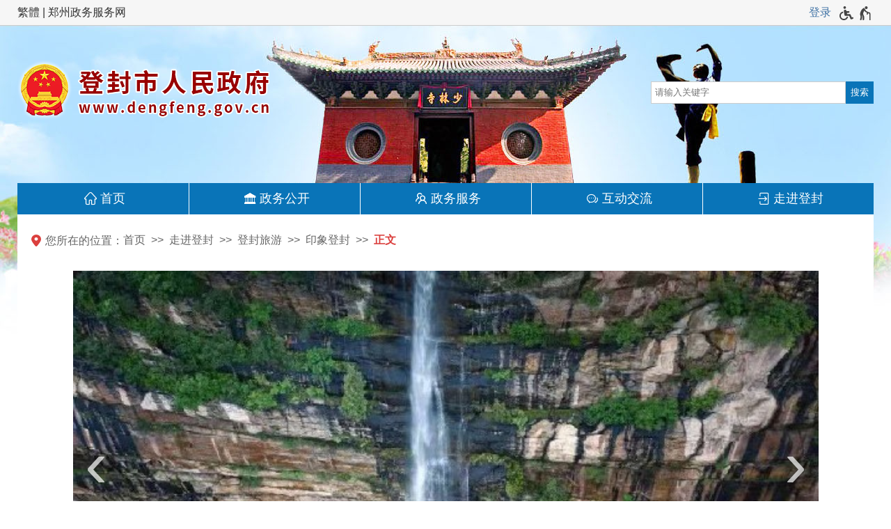

--- FILE ---
content_type: text/html;charset=UTF-8
request_url: https://www.dengfeng.gov.cn/yxdf/5595362.jhtml
body_size: 5275
content:
<!DOCTYPE HTML>
<html>
<head>
	<meta name="SiteName" content="登封市人民政府"/>
	<meta name="SiteDomain" content="www.dengfeng.gov.cn"/>
	<meta name="SiteIDCode" content="4101850001">
	<meta name="ColumnName" content="印象登封"/>
	<meta name="ColumnType" content="走进登封">
	<meta name="ArticleTitle" content="卢崖瀑布"/>
	<meta name="PubDate" content="2024-07-06 10:03"/>
	<meta name="ContentSource" content="登封市人民政府">
	<meta name="Keywords" content="">
	<meta name="Author" content="">
	<meta name="Description" content="">
	<meta name="Image" content="/u/cms/dengfeng/202108/211103551rpt.jpg">
	<meta name="Url" content="https://www.dengfeng.gov.cn/yxdf/5595362.jhtml">
<script type="text/javascript">
	var xhr = new XMLHttpRequest();
	xhr.open('get','/count_content.jspx?id=5595362&type=view');
	xhr.send();
	xhr.onreadystatechange = function () {
		if (xhr.readyState==4 && xhr.status==200) {
			//console.log('view+1');
		}
	}

</script>
<script src="/r/cms/global/common/pip_ariaw_plug/pip_ariaw_plug.js"></script>
<script type="text/javascript" src="/r/cms/global/redirect.js"></script>

<script src="/r/cms/global/ariaw/dist/ariaw.all.bundle.js?20250123" ariaw-modules="all, shortcut, concise, concise.fontzoom, pip.help" ariaw-tts-automute ariaw-tts="elephant" ariaw-tts-no-default ariaw-key="5Y0SNZ0XNLvmAbgS" ariaw-modules-except="logo" concise-styles="" ariaw-palette-background-color ariaw-min-chars-length="2" ariaw-selected-style="outline: 3px solid green !important;outline-offset: -2px !important;border-radius: 3px;" ariaw-region-style="outline: 2px solid #ffab00!important;outline-offset: -1px; border-radius: 3px;"></script>
<script src="/r/cms/global/ariaw/pip/ariaw.tts.pip.bundle.js?20241119"></script>
<script src="/r/cms/global/ariaw/pip/ariaw.help.js?20231226"></script>
<script src="/r/cms/global/ariaw/pip/pip.ariaw.help.js?20221212"></script>
<script src="/r/cms/global/ariaw/pip/pip.triggers.bundle.js?20230919" pip-triggers-label="无障碍辅助功能，开启和退出快捷键，Ctrl+Alt+Q" pip-triggers-place="#pip-triggers-container"></script>
<script src="/r/cms/global/ariaw/pip/ariaw.fixed.js?20250328"  defer="defer"></script>





	<meta name="viewport" content="width=device-width, initial-scale=1.0">
	<meta http-equiv="Content-Type" content="text/html; charset=utf-8" />
	<meta http-equiv="keywords" content=""/>
	<meta http-equiv="description" content=""/>
	<meta http-equiv="X-UA-Compatible" content="IE=edge,chrome=1">
	<meta name="renderer" content="webkit">
	<title role="document" aria-description="您已进入登封市人民政府网站印象登封页面">印象登封 - 登封市人民政府</title>

	<link type="image/x-icon" rel="Shortcut Icon" href="/favicon_guohui.ico" />
	<link type="text/css" rel="stylesheet" href="/r/cms/dengfeng/cn/style/main.css?_=v20241205"></link>
	<link type="text/css" rel="stylesheet" href="/r/cms/dengfeng/cn/style/concise.css?_=v20250415" media="unknown">
	<link type="text/css" rel="stylesheet" href="/r/cms/owl.carousel.min.css">
	<link type="text/css" rel="stylesheet" href="/r/cms/owl.theme.default.min.css">
	
	<script type="text/javascript" src="/r/cms/jquery.min.js"></script>
	<script type="text/javascript" src="/r/cms/jquery.cookie.js"></script>
	<script type="text/javascript" src="/r/cms/owl.carousel.min.js"></script>
	<script type="text/javascript" src="/r/cms/dengfeng/cn/js/jquery.SuperSlide.2.1.js"></script>
	<script type="text/javascript" src="/r/cms/dengfeng/cn/js/tabs.js"></script>
	<script type="text/javascript" src="/r/cms/analytics.js"></script>
</head>
<body>
	<div class="body">
<!--顶部-->
<div class="top-bar">
	<div class="main-wrap clearfix">
		<div class="version-links">
			<a id="chinese" data-default="简体" data-changed="繁體" href="javascript:;">繁體</a>
			<span></span>
			<a href="https://zz.hnzwfw.gov.cn/" target="_blank">郑州政务服务网</a>
			<script src="/r/cms/chinese.js" type="text/javascript"></script>
			<script type="text/javascript">
                initChinese(document.querySelector("#chinese"), ["title"]);
			</script>
		</div>
		<div class="top-link">
			<!--用户空间-->
				<style type="text/css">
					.user{
						float: right;
						position: relative;
					}
					.user>.login-others{
						margin-left: 15px;
					}
					.login-others>ul{
						display:none;
						font-size:16px;
						font-weight:normal;
						position: absolute;
						width: 143px;
						background: #fff;
						z-index: 900;
						box-sizing: border-box;
						-webkit-box-shadow: 0 3px 4px rgba(0,0,0,0.18);
						box-shadow: 0 3px 4px rgba(0,0,0,0.18);
						-webkit-transition: -webkit-box-shadow .2s;
						transition: box-shadow .2s;
						border-top: 1px solid #e8e8e8;
						right: -57px;
					}
					.login-others:hover>ul{
						display:block;
					}
					.login-others>ul>*{
						display: block!important;
						color: #333;
						padding: 0 20px;
						margin:0;
						box-sizing: border-box;
					}
					.login-others>ul>a:hover{
						background:#4eaae4;
						color:#fff;
						text-decoration: none!important;
					}
					.login-others>ul>*:hover i path{
						fill:#fff;
					}
					.login-others>ul>* i svg{
						vertical-align: middle;
					}
					.login-others>ul>span{
						line-height: 1.5em;
						text-align: center;
						cursor: default;
						padding: 8px 5px;
						border-bottom: 1px solid #e8e8e8;
					}
					.login-others span svg{
						vertical-align: middle;
					}
					.login-others>ul>*:before{
						display:none;
					}
					@media screen and (max-width: 1000px) {
						.user{
							padding-right:10px;
						}
					}
				</style>
				<div class="user clearfix"  aria-label="登录" tabindex="1">
										<a href="javascript:login()" class="login">登录</a>
					<script type="text/javascript">
						function login(){
							var loginUrl="/account/login.jspx";
							location.href=loginUrl;
						}
					</script>
				</div>
			<style type="text/css">
			  .user{z-index:9;}
			  .user .login{
				padding: 1px 10px;
			  }
			  .login-others>ul>a{
				padding:4px 20px;
			  }
			</style>
			<!--用户空间 结束-->
			<span id="pip-triggers-container"></span>
		</div>
	</div>
</div>
<!--头部背景-->
<div id="slideBg" class="headbg">
	<div class="bd">
		<ul>
			<li style="background-image: url('/r/cms/dengfeng/cn/images/0001.jpg')"></li>
			<li style="background-image: url('/r/cms/dengfeng/cn/images/0002.jpg')"></li>
			<li style="background-image: url('/r/cms/dengfeng/cn/images/0003.jpg')"></li>
			<li style="background-image: url('/r/cms/dengfeng/cn/images/0004.jpg')"></li>
		</ul>
	</div>
</div>
<script type="text/javascript">
    jQuery("#slideBg").slide({mainCell: ".bd ul", autoPlay: true});
</script>
<!--头部-->
<div class="header">
	<div class="main-wrap">
		<a class="logo" href="/"><img src="/r/cms/dengfeng/cn/images/logo.png" alt="登封市人民政府网站logo" pip-gray-logo pip-gray-logo-rate="1"  /></a>
	</div>
</div><!--导航-->
<div class="main-wrap">
  <div class="main-navbar">
    <!--搜索框-->
    <div class="search-wrap-bar">
      <script type="text/javascript" src="/r/cms/search_suggester.js"></script>
      <div class="search-wrap clearfix">
        <form action="/search.jspx" class="find-bar clearfix" method="GET" autocomplete="off"
              onsubmit="return search_submit(this);" aria-label="全文检索" aria-description="">
          <input type="text" name="q" value="" placeholder="请输入关键字">
          <input type="submit" value="搜索">
        </form>
        <div class="suggests-wrap">
          <div class="suggests"></div>
        </div>
      </div>
      <script type="text/javascript">
        var jsons = {"wrap": $('.find-bar'), "name": "q", "url": "/suggest_search.jspx"};
        searchSuggester(jsons);
      </script>
    </div>
    <ul id="nav" class="nav" role="region" aria-label="导航区" aria-description="">
      <li><a href="/" icon="&#xe607;">首页</a></li>
      <li class="subnav">
                <a href="http://public.dengfeng.gov.cn/" target="_blank" icon="&#xe63a;">政务公开</a>
      </li>
      <li class="subnav">
        <a id="hnzwfw2021" href="https://zzdf.hnzwfw.gov.cn/?region=410185000000" target="_blank" icon="&#xe6a9;">政务服务</a>
      </li>
      <li class="subnav">
        <a href="https://www.dengfeng.gov.cn/hdjl/index.jhtml" icon="&#xe613;">互动交流</a>
      </li>
      <li class="subnav">
        <a href="https://www.dengfeng.gov.cn/zjdf/index.jhtml" icon="&#xe62c;">走进登封</a>
      </li>
    </ul>
  </div>
</div>
<script type="text/javascript">
  (function() {
    if (document.querySelector && document.addEventListener) {
      var nav = document.querySelector("#nav");
      var trigger = document.createElement("span");
      trigger.setAttribute("id", "icon-nav");
      trigger.setAttribute("class", "icon-nav");
      trigger.setAttribute("aria-label", "导航");
      nav.parentElement.appendChild(trigger);
      var fn = function(event) {
        if (nav.style.display == "") {
          nav.style.display = "block";
          document.addEventListener("click", fn);
        } else {
          nav.style.display = "";
          document.removeEventListener("click", fn);
        }
        event.stopPropagation();
      }
      trigger.addEventListener("click", fn);
    }
  })();

  (function(){
    $('#nav>li>a').bind("focus", function(){
      $('.subnav').removeClass('hover');
      $(this).parents("li").addClass("hover");
    })
    $('#nav>li').bind("mouseout", function(){
      $('.subnav').removeClass('hover');
    })

    var lastlink = function (){
      $('#last-link').bind("keydown", function(event){
        if(event.keyCode == 16) {
          $('#last-link').unbind("keydown").bind("keyup", function(){
            if(event.keyCode == 16){
              $('#last-link').bind("keydown", lastlink());
            }
          });
        }
        if(event.keyCode == 9){
          $('.subnav').removeClass('hover');
        }
      });
    }

    lastlink();

    $('#last-link').bind("blur", function(event){
      if(ARIAW.instance().read.sequence){
        $('.subnav').removeClass('hover');
      }
    })
  })();
</script>		<div class="main-wrap white-box">
			<div class="location clearfix">
				<i>您所在的位置：</i>
				<a href="/">首页</a>
				<a href="https://www.dengfeng.gov.cn/zjdf/index.jhtml">走进登封</a>
				<a href="https://www.dengfeng.gov.cn/dfly/index.jhtml">登封旅游</a>
				<a href="https://www.dengfeng.gov.cn/yxdf/index.jhtml">印象登封</a>
				<span tabindex="0">正文</span>
			</div>
			<div class="main-wrap" role="region" aria-label="正文区" aria-description="">
				<div class="photo-album owl-carousel owl-theme">
					
					
					
					
					<a class="item" title="卢崖瀑布" style="background-image: url(/u/cms/dengfeng/202108/211103551rpt.jpg)"></a>
					<a class="item" title="刘客白—雨后八龙潭" style="background-image: url(/u/cms/dengfeng/202108/27161748f6f7.jpg)"></a>
					<a class="item" title="盈盈秋水" style="background-image: url(/u/cms/dengfeng/202110/250923457vdy.jpg)"></a>
					<a class="item" title="秋高气爽" style="background-image: url(/u/cms/dengfeng/202110/25092219w9gr.jpg)"></a>
					<a class="item" title="秋韵" style="background-image: url(/u/cms/dengfeng/202110/21150800czuh.jpg)"></a>
					<a class="item" title="付文龙<湖光山色>" style="background-image: url(/u/cms/dengfeng/202108/27162722kpfg.jpg)"></a>
					<a class="item" title="嵩阳公园牡丹争相斗艳" style="background-image: url(/u/cms/dengfeng/202204/11092642aan9.jpg)"></a>
					<a class="item" title="刘百客<大禹公园>" style="background-image: url(/u/cms/dengfeng/202108/27161234f154.jpg)"></a>
					<a class="item" title="丹枫迎秋" style="background-image: url(/u/cms/dengfeng/202110/250925396ld9.jpg)"></a>
					<a class="item" title="嵩山雪景" style="background-image: url(/u/cms/dengfeng/202108/27160613m117.jpg)"></a>
				</div>
				<style type="text/css">
					.photo-album {
						width: 90%;
						margin: 20px auto;
					}
					.photo-album.owl-carousel .item {
						display: block;
						position: relative;
						padding-top: 56%;
						background-color: black;
						background-repeat: no-repeat;
						background-position: center center;
						background-size: cover;
					}
			
					.photo-album.owl-carousel .item:after {
						content: attr(title);
						display: block;
						position: absolute;
						bottom: 0;
						width: 100%;
						color: white;
						box-sizing: border-box;
						line-height: 2em;
						white-space: nowrap;
						overflow: hidden;
						text-overflow: ellipsis;
						padding-right: 150px;
						padding-left: 16px;
						padding-top: 24px;
						background: rgba(0,0,0,0.5);
						background: -webkit-linear-gradient(top, rgba(0,0,0,0.5), transparent);
						background: -moz-linear-gradient(top, rgba(0,0,0,0.5), transparent);
						background: -o-linear-gradient(top, rgba(0,0,0,0.5), transparent);
						background: linear-gradient(to top, rgba(0,0,0,0.5), transparent);
					}
			
					.photo-album.owl-carousel .owl-nav.disabled+.owl-dots {
						position: absolute;
						right: 10px;
						bottom: 4px;
					}
			
					.photo-album.owl-carousel.owl-theme .owl-dots .owl-dot.active span {
						width: 18px;
						background: #426fed;
					}
			
					.photo-album.owl-carousel .owl-nav {
						position: absolute;
						top: 50%;
						left: 0;
						z-index: 9;
						width: 100%;
						margin-top: -70px;
						overflow: hidden;
					}
					.photo-album.owl-carousel .owl-nav .owl-prev {
						float: left;
					}
					.photo-album.owl-carousel .owl-nav .owl-next {
						float: right;
					}
					.photo-album.owl-carousel .owl-nav .owl-next, .photo-album.owl-carousel .owl-nav .owl-prev {
						display:block;
						margin: 0 15px;
						padding-bottom:.25em;
						font-size:96px;
						line-height: 1em;
						color: #fff;
						outline: 0;
						border: 0;
						opacity: .7;
					}
					.photo-album.owl-carousel .owl-nav .owl-next:hover, .photo-album.owl-carousel .owl-nav .owl-prev:hover{
						background:rgba(0,0,0,.5);
					}
					.photo-album.owl-carousel .owl-nav .owl-next span, .photo-album.owl-carousel .owl-nav .owl-prev span{
						display:block;
						padding:0 2px 0.25em 2px;
					}
					@media screen and (max-width: 1000px){
						.photo-album {
							width: 98%;
							margin: 10px auto;
						}
						.photo-album.owl-carousel .owl-nav .owl-next, .photo-album.owl-carousel .owl-nav .owl-prev {
							font-size:60px;
						}
						.photo-album.owl-carousel .owl-nav{
							margin-top:-44px;
						}
						.owl-theme .owl-dots .owl-dot span{
							margin: 3px 2px;
							width: 3px;
							height: 3px;
						}
						.photo-album.owl-carousel .owl-nav.disabled+.owl-dots{
							bottom: 8px;
						}
						.photo-album.owl-carousel .item:after{
							padding-right:60px;
						}
					}
				</style>
				<script type="text/javascript">
					$(document).ready(function () {
						$('.photo-album').owlCarousel({
							items: 1,
							loop: true,
							nav: true,
							dots: false,
							//autoplay: true,
							//autoplayTimeout: 5000,
							//autoplayHoverPause: false
						})
					});
				</script>
			</div>
		</div>
<!--底部-->
<div class="footer">
    <div class="main-wrap copyright" role="region" aria-label="底部功能区" aria-roledescription="">
                <table>
            <tr>
                <td align="right">
                    <span><a href="https://bszs.conac.cn/sitename?method=show&id=0C0A70C2DEB0246CE053022819ACF654" target="_blank"><img src="/r/cms/global/common/site_info/site_foot_conac_red.png" alt="党政机关网站标识"/></a></span>
                </td>
                <td width="750" align="center">
                    <div class="foot-links">
                        <a href="/">首页</a><a href="/map.jhtml">网站地图</a><a href="/about.jhtml" target="_blank">关于我们</a>
                    </div>
                    <div>
                        <span tabindex="0" class="m-visible">主办：登封市人民政府办公室</span>
                        <span tabindex="0">联系电话：0371-62866222</span>
                    </div>
                    <div>
                        <span tabindex="0">地址：登封市少林大道18号</span>
                        <span tabindex="0">电子邮件：dfzfb@126.com</span>
                        <span tabindex="0">邮编：452470</span>
                    </div>
                    <div>
                        <span tabindex="0" class="m-visible">网站标识码：4101850001</span>
                        <a href="https://beian.miit.gov.cn/" target="_blank" class="m-visible">豫ICP备05011850号-1</a>
                        <a href="https://www.beian.gov.cn/portal/registerSystemInfo?recordcode=41018502000165" target="_blank" class="m-visible"><img src="/r/cms/global/common/site_info/site_foot_beian.png">豫公网安备 41018502000165号</a>
                    </div>
                </td>
                <td align="left">
                    <span id="_span_jiucuo"><a href="https://zfwzgl.www.gov.cn/exposure/jiucuo.html?site_code=4101850001" target="_blank"><img src="/r/cms/global/common/site_info/site_foot_jiucuo.png" alt="政府网站找错"/></a></span>
                </td>
            </tr>
        </table>
    </div>
</div>
</div>
</body>
</html>

--- FILE ---
content_type: application/javascript
request_url: https://www.dengfeng.gov.cn/r/cms/search_suggester.js
body_size: 2882
content:
var searchSuggester = function (jsons) {
	jsons.wrap.after('<div class="suggests-wrap"><div class="suggests"></div></div>');
	var suggests = $('.suggests-wrap>.suggests');
	var keyword_input = jsons.wrap.find('[name=' + jsons.name + ']');
	var canSelect = false, _index = -1;
	
	var getInputEvent = function () {
		this.timerSerch = setTimeout(function () {
			getSearchValue();
		}, 300);//如果一直输入，就先不查询，等键抬起300毫秒之后再进行查询。
	}
	
	var keySelectTips = function(i){
		suggests.find('>span').each(function(index){
			if (i == index){
				$(this).addClass('selected');
				keyword_input.val($(this).html());
			}else{
				$(this).removeClass('selected');
			}
		});
	}
	
	var mouseSelectTips = function(){
		suggests.find('>span').on('mouseover', function () {
			keyword_input.val($(this).html());
		});
		
		suggests.find('>span').on('click', function () {
			keyword_input.val($(this).html());
			$(this).parents('form').submit();
		});
	}
	
	var getSearchValue = function() {
		canSelect = false;
		var keywords = keyword_input.val();
		if(keywords == ""){
			suggests.hide();
			return false;
		}
		
		$.ajaxSetup({ cache: false });
		$.ajax({
			type: "GET",
			url: jsons.url + "?query=" + encodeURIComponent(keywords),
			success: function (msg) {
				var htmlInit = '';
				msg = JSON.stringify(msg)
				msg = msg.replace(/'/g, '"');//把单引号替换成双引号
				var datas = jQuery.parseJSON(msg);
				var html = '';
				
				if (datas.length == 0) {
					suggests.hide();
				} else {
					for (var i = 0; i < datas.length; i++) {
						html += '<span>' + datas[i].searchTip + '</span>';
					}
					suggests.show();
					suggests.html(html);
					mouseSelectTips();
					canSelect = true;
					_index = -1;
				}
			},
			error: function () {
				suggests.show();
				suggests.html("<span>数据加载失败...</span>");
				setTimeout(function(){
					suggests.hide();
				}, 1000);
			}
		});
	}
	
	keyword_input.on('click', function (e) {
		e.stopPropagation();
		getSearchValue();
	});
	
	$(function () {
		if (navigator.userAgent.indexOf("MSIE") != -1) {
			keyword_input.on('propertychange', getInputEvent);
		} else {
			keyword_input.on('input', getInputEvent);
		}
	});
	
	keyword_input.on('keydown', function (e) {
		if(canSelect){
			if(e.which == 38){
				if(_index > 0){
					_index--;
				}else{
					_index = suggests.find('>span').length - 1;
				}
				keySelectTips(_index);
			} else if (e.which == 40){
				if(_index < suggests.find('>span').length - 1){
					_index++;
				}else{
					_index = 0;
				}
				keySelectTips(_index);
			}
		}
	});
	
	$(document).on('click', function () { suggests.hide(); });
	
	var search_submit = function(){
		var value = keyword_input.val().replace(/(^\s*)|(\s*$)/g, "");
		if(value) {
			input.value = value;
			return true;
		} else {
			return false;
		}
	}
}
